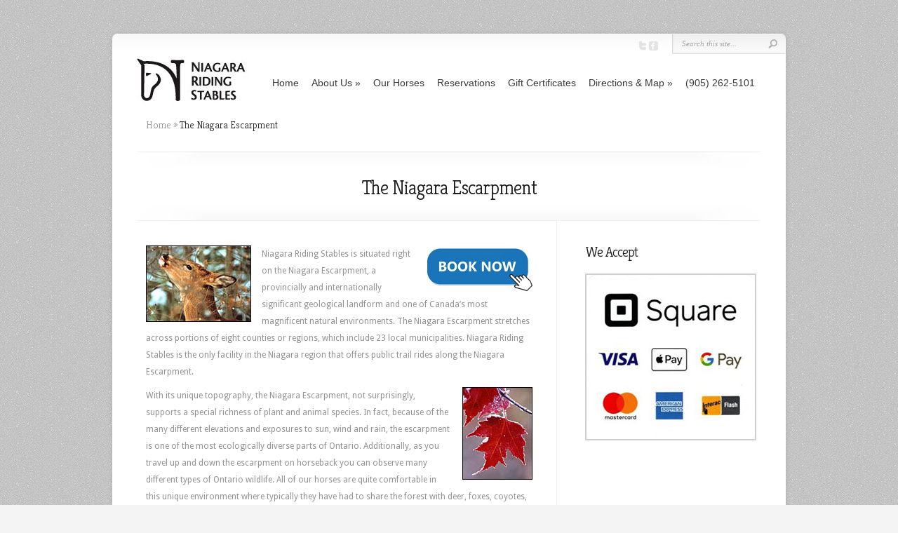

--- FILE ---
content_type: text/plain
request_url: https://www.google-analytics.com/j/collect?v=1&_v=j102&a=1758609701&t=pageview&_s=1&dl=https%3A%2F%2Fwww.niagarariding.com%2Fdirections%2Fthe-niagara-escarpment%2F&ul=en-us%40posix&dt=Niagara%20Riding%20Stables%20%3A%3A%20The%20Niagara%20Escarpment&sr=1280x720&vp=1280x720&_u=IEBAAEABAAAAACAAI~&jid=364825643&gjid=1018126211&cid=437983521.1768939040&tid=UA-59155238-1&_gid=1611691114.1768939040&_r=1&_slc=1&z=902279157
body_size: -452
content:
2,cG-6DZGSQP5RG